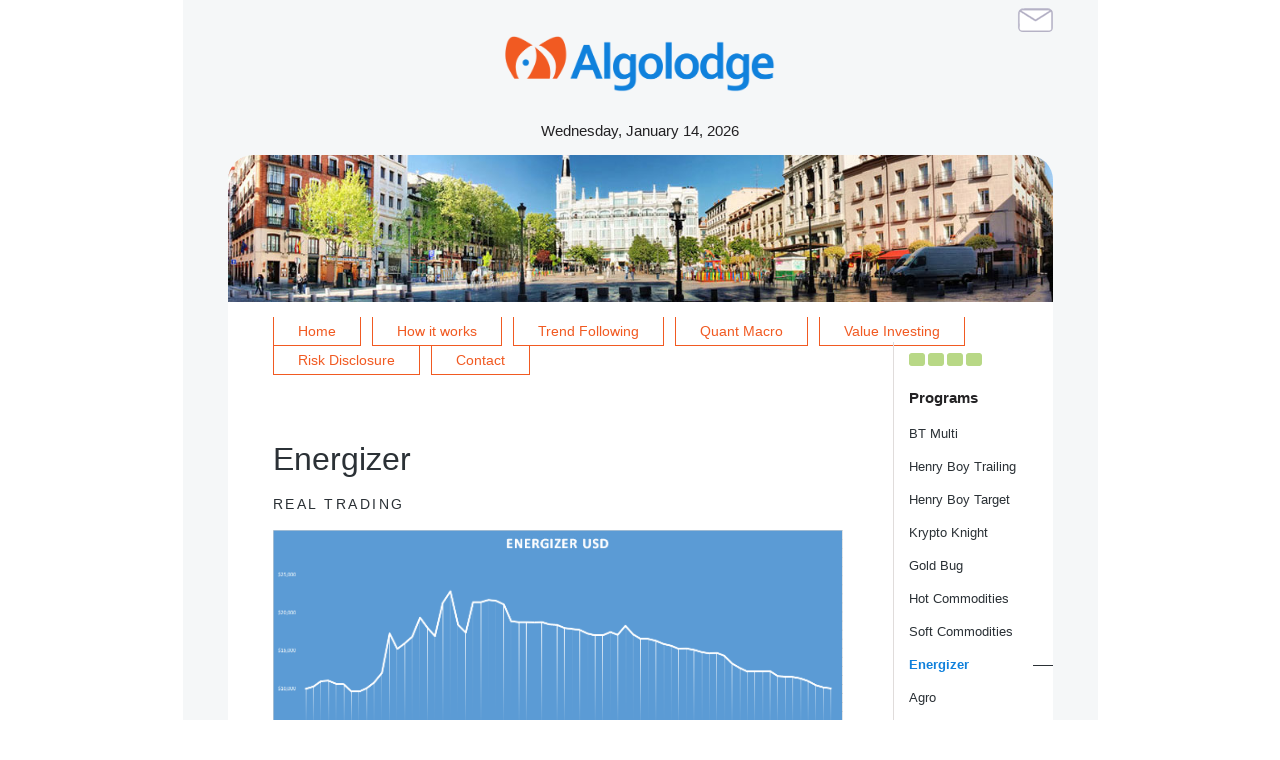

--- FILE ---
content_type: text/html; charset=UTF-8
request_url: https://algolodge.com/programs/energizer/
body_size: 4151
content:
<!DOCTYPE html>
<!--[if lt IE 7]>  <html class="no-js lt-ie9 lt-ie8 lt-ie7" lang="en-US"> <![endif]-->
<!--[if IE 7]>     <html class="no-js lt-ie9 lt-ie8" lang="en-US"> <![endif]-->
<!--[if IE 8]>     <html class="no-js lt-ie9" lang="en-US"> <![endif]-->
<!--[if gt IE 8]><!--> <html class="no-js" lang="en-US"> <!--<![endif]-->

<head>
<meta charset="UTF-8">
<meta http-equiv="X-UA-Compatible" content="IE=edge,chrome=1">
<title>
Energizer | Algolodge</title>
<meta name="viewport" content="width=device-width">
<link rel="profile" href="http://gmpg.org/xfn/11">
<link rel="pingback" href="https://algolodge.com/xmlrpc.php">

<!--wordpress head-->
<link rel='dns-prefetch' href='//s.w.org' />
<link rel="alternate" type="application/rss+xml" title="Algolodge &raquo; Feed" href="https://algolodge.com/feed/" />
<link rel="alternate" type="application/rss+xml" title="Algolodge &raquo; Comments Feed" href="https://algolodge.com/comments/feed/" />
		<script type="text/javascript">
			window._wpemojiSettings = {"baseUrl":"https:\/\/s.w.org\/images\/core\/emoji\/13.0.0\/72x72\/","ext":".png","svgUrl":"https:\/\/s.w.org\/images\/core\/emoji\/13.0.0\/svg\/","svgExt":".svg","source":{"concatemoji":"https:\/\/algolodge.com\/wp-includes\/js\/wp-emoji-release.min.js?ver=5.5.17"}};
			!function(e,a,t){var n,r,o,i=a.createElement("canvas"),p=i.getContext&&i.getContext("2d");function s(e,t){var a=String.fromCharCode;p.clearRect(0,0,i.width,i.height),p.fillText(a.apply(this,e),0,0);e=i.toDataURL();return p.clearRect(0,0,i.width,i.height),p.fillText(a.apply(this,t),0,0),e===i.toDataURL()}function c(e){var t=a.createElement("script");t.src=e,t.defer=t.type="text/javascript",a.getElementsByTagName("head")[0].appendChild(t)}for(o=Array("flag","emoji"),t.supports={everything:!0,everythingExceptFlag:!0},r=0;r<o.length;r++)t.supports[o[r]]=function(e){if(!p||!p.fillText)return!1;switch(p.textBaseline="top",p.font="600 32px Arial",e){case"flag":return s([127987,65039,8205,9895,65039],[127987,65039,8203,9895,65039])?!1:!s([55356,56826,55356,56819],[55356,56826,8203,55356,56819])&&!s([55356,57332,56128,56423,56128,56418,56128,56421,56128,56430,56128,56423,56128,56447],[55356,57332,8203,56128,56423,8203,56128,56418,8203,56128,56421,8203,56128,56430,8203,56128,56423,8203,56128,56447]);case"emoji":return!s([55357,56424,8205,55356,57212],[55357,56424,8203,55356,57212])}return!1}(o[r]),t.supports.everything=t.supports.everything&&t.supports[o[r]],"flag"!==o[r]&&(t.supports.everythingExceptFlag=t.supports.everythingExceptFlag&&t.supports[o[r]]);t.supports.everythingExceptFlag=t.supports.everythingExceptFlag&&!t.supports.flag,t.DOMReady=!1,t.readyCallback=function(){t.DOMReady=!0},t.supports.everything||(n=function(){t.readyCallback()},a.addEventListener?(a.addEventListener("DOMContentLoaded",n,!1),e.addEventListener("load",n,!1)):(e.attachEvent("onload",n),a.attachEvent("onreadystatechange",function(){"complete"===a.readyState&&t.readyCallback()})),(n=t.source||{}).concatemoji?c(n.concatemoji):n.wpemoji&&n.twemoji&&(c(n.twemoji),c(n.wpemoji)))}(window,document,window._wpemojiSettings);
		</script>
		<style type="text/css">
img.wp-smiley,
img.emoji {
	display: inline !important;
	border: none !important;
	box-shadow: none !important;
	height: 1em !important;
	width: 1em !important;
	margin: 0 .07em !important;
	vertical-align: -0.1em !important;
	background: none !important;
	padding: 0 !important;
}
</style>
	<link rel='stylesheet' id='wp-block-library-css'  href='https://algolodge.com/wp-includes/css/dist/block-library/style.min.css?ver=5.5.17' type='text/css' media='all' />
<link rel='stylesheet' id='trading-aspirants-style-css'  href='https://algolodge.com/wp-content/themes/tradingaspirants/style.css?ver=5.5.17' type='text/css' media='all' />
<link rel='stylesheet' id='bootstrap-style-css'  href='https://algolodge.com/wp-content/themes/tradingaspirants/css/bootstrap.min.css?ver=5.5.17' type='text/css' media='all' />
<link rel='stylesheet' id='bootstrap-theme-style-css'  href='https://algolodge.com/wp-content/themes/tradingaspirants/css/bootstrap-theme.min.css?ver=5.5.17' type='text/css' media='all' />
<link rel='stylesheet' id='prettyPhoto-lightbox-style-css'  href='https://algolodge.com/wp-content/themes/tradingaspirants/css/prettyPhoto.css?ver=5.5.17' type='text/css' media='all' />
<link rel='stylesheet' id='fontawesome-style-css'  href='https://algolodge.com/wp-content/themes/tradingaspirants/css/font-awesome.min.css?ver=5.5.17' type='text/css' media='all' />
<link rel='stylesheet' id='main-style-css'  href='https://algolodge.com/wp-content/themes/tradingaspirants/css/main.css?ver=5.5.17' type='text/css' media='all' />
<script type='text/javascript' src='https://algolodge.com/wp-content/themes/tradingaspirants/js/vendor/modernizr.min.js?ver=5.5.17' id='modernizr-script-js'></script>
<script type='text/javascript' src='https://algolodge.com/wp-content/themes/tradingaspirants/js/vendor/respond.min.js?ver=5.5.17' id='respond-script-js'></script>
<script type='text/javascript' src='https://algolodge.com/wp-content/themes/tradingaspirants/js/vendor/html5shiv.js?ver=5.5.17' id='html5-shiv-script-js'></script>
<script type='text/javascript' src='https://algolodge.com/wp-includes/js/jquery/jquery.js?ver=1.12.4-wp' id='jquery-core-js'></script>
<script type='text/javascript' src='https://algolodge.com/wp-content/themes/tradingaspirants/js/vendor/bootstrap.min.js?ver=5.5.17' id='bootstrap-script-js'></script>
<script type='text/javascript' src='https://algolodge.com/wp-content/themes/tradingaspirants/js/jquery.prettyPhoto.js?ver=5.5.17' id='prettyPhoto-lightbox-script-js'></script>
<script type='text/javascript' src='https://algolodge.com/wp-content/themes/tradingaspirants/js/main.js?ver=5.5.17' id='main-script-js'></script>
<link rel="https://api.w.org/" href="https://algolodge.com/wp-json/" /><link rel="EditURI" type="application/rsd+xml" title="RSD" href="https://algolodge.com/xmlrpc.php?rsd" />
<link rel="wlwmanifest" type="application/wlwmanifest+xml" href="https://algolodge.com/wp-includes/wlwmanifest.xml" /> 
<link rel='prev' title='Soft Commodities' href='https://algolodge.com/programs/softcommodities/' />
<link rel='next' title='Agro' href='https://algolodge.com/programs/agro/' />
<meta name="generator" content="WordPress 5.5.17" />
<link rel="canonical" href="https://algolodge.com/programs/energizer/" />
<link rel='shortlink' href='https://algolodge.com/?p=560' />
<link rel="alternate" type="application/json+oembed" href="https://algolodge.com/wp-json/oembed/1.0/embed?url=https%3A%2F%2Falgolodge.com%2Fprograms%2Fenergizer%2F" />
<link rel="alternate" type="text/xml+oembed" href="https://algolodge.com/wp-json/oembed/1.0/embed?url=https%3A%2F%2Falgolodge.com%2Fprograms%2Fenergizer%2F&#038;format=xml" />
</head>
<body class="ttaprograms-template-default single single-ttaprograms postid-560">
<!--[if lt IE 8]>
			<p class="chromeframe">You are using an <strong>outdated</strong> browser. Please <a href="http://browsehappy.com/">upgrade your browser</a> or <a href="http://www.google.com/chromeframe/?redirect=true">activate Google Chrome Frame</a> to improve your experience.</p>
		<![endif]-->

<div class="container page-container">
<header role="banner">
  <div class="site-branding">
    <div class="site-title">
      <h1 class="site-title-heading"> <a href="https://algolodge.com/" title="Algolodge" rel="home"> <img class="logo" style="width:270px" src="https://algolodge.com/wp-content/themes/tradingaspirants/images/logo.png" alt="Algolodge" /> </a> </h1>
      <div class="site-description">
       Wednesday, January 14, 2026 
               </div>
    </div>
    <div class="page-header-top-right">
      <div class="sr-only"> <a href="#content" title="Skip to content">
        Skip to content        </a> </div>
            <div class="pull-right"> <a href="mailto:info@algolodge.com"> <img src="https://algolodge.com/wp-content/themes/tradingaspirants/images/mail.png"></a> </div>
      <div class="clearfix"></div>
    </div>
  </div>
  <!--.site-branding-->
  <div class="row main-banner">
    <div class="col-md-12">
      	  	      <figure class="banner banner-default" style="background-image:url(https://algolodge.com/wp-content/uploads/2014/10/banner-programs.jpg);"> 
        <img src="https://algolodge.com/wp-content/uploads/2014/10/banner-programs.jpg">
	</figure>
          </div>
  </div>
  <div class="row main-navigation">
    <div class="col-md-12">
      <nav class="site-navigation" role="navigation">
        <div class="navbar-header"> <span class="nav-title">
          Energizer          </span>
          <button type="button" class="navbar-toggle" data-toggle="collapse" data-target=".navbar-primary-collapse"> <span class="sr-only">
          Toggle navigation          </span> <span class="icon-bar"></span> <span class="icon-bar"></span> <span class="icon-bar"></span> </button>
        </div>
        <div class="collapse navbar-collapse navbar-primary-collapse">
          <ul id="menu-main-menu" class="nav navbar-nav nav-menu"><li id="menu-item-15" class="menu-item menu-item-type-post_type menu-item-object-page menu-item-home menu-item-15"><a href="https://algolodge.com/">Home</a></li>
<li id="menu-item-844" class="menu-item menu-item-type-post_type menu-item-object-page menu-item-844"><a href="https://algolodge.com/tta-workshops/">How it works</a></li>
<li id="menu-item-2218" class="menu-item menu-item-type-post_type menu-item-object-page menu-item-2218"><a href="https://algolodge.com/trend-following/">Trend Following</a></li>
<li id="menu-item-2222" class="menu-item menu-item-type-post_type menu-item-object-page menu-item-2222"><a href="https://algolodge.com/algorithmic-trading/">Quant Macro</a></li>
<li id="menu-item-2252" class="menu-item menu-item-type-post_type menu-item-object-page menu-item-2252"><a href="https://algolodge.com/value-investing/">Value Investing</a></li>
<li id="menu-item-2272" class="menu-item menu-item-type-post_type menu-item-object-page menu-item-2272"><a href="https://algolodge.com/risk-disclosure/">Risk Disclosure</a></li>
<li id="menu-item-786" class="menu-item menu-item-type-post_type menu-item-object-page menu-item-786"><a href="https://algolodge.com/contact/">Contact</a></li>
</ul>                  </div>
        <!--.navbar-collapse--> 
      </nav>
    </div>
  </div>
  <!--.main-navigation--> 
</header>
<div class="site-content">
<div id="content" class="row row-with-vspace">
 
<div class="col-md-10 content-area" id="main-column">
  <main id="main" class="site-main" role="main">
        <article id="post-560" class="post-560 ttaprograms type-ttaprograms status-publish hentry">
      <header class="entry-header">
        <h2 class="entry-title">Energizer</h2>
      </header>
      <!-- .entry-header -->
      
      <div class="entry-content">
       <h3>Real Trading</h3>
<p><a href="https://algolodge.com/wp-content/uploads/2020/05/
2026-01-06_2-01-58.png"><img loading="lazy" class="alignnone size-full wp-image-266" src="https://algolodge.com/wp-content/uploads/2020/05/
2026-01-06_2-01-58.png" alt="Energizer usd" width="1023" height="629" /></a><br />
<em>Energizer program after deduction of all costsin USD</em><br />
<strong><br />
Energizer </strong><br />
Energizer invest in energy related products and is a long only model that buys in to rising trends in different time intervalls.</p>
<p>The markets invested in are crude oil, brent oil, heating oil, gasoline, natural gas and some energy related stocks such as Exxon and frensh Total. During positivt trends Energizer also holds a position in XLE, and ETF for the energy secor.</p>
<p>After a period with rising markets the model will be more heavy invested and during down turns the manager will decrease the positions.</p>
<p>Decision is taken with a discretionary basis but with the help of a rule based model that identify trends.</p>
<p>The minimum account size in Energizer is $6 000.</p>
        <div class="clearfix"></div>
      </div>
    </article>
      </main>
</div>

<div class="col-md-2 widget-area sidebar-right" id="sidebar-right">
  <div class="widget-bar"><i></i><i></i></div>
    <aside id="programs_list-2" class="widget widget_programs"><h1 class="widget-title">Programs</h1>        <ul>
<li class=""><a href="https://algolodge.com/programs/btmulti/">BT Multi<i class="fa fa-chevron-right"></i></a></li><li class=""><a href="https://algolodge.com/programs/henryboytrailing/">Henry Boy Trailing<i class="fa fa-chevron-right"></i></a></li><li class=""><a href="https://algolodge.com/programs/henryboytarget/">Henry Boy Target<i class="fa fa-chevron-right"></i></a></li><li class=""><a href="https://algolodge.com/programs/kryptoknight/">Krypto Knight<i class="fa fa-chevron-right"></i></a></li><li class=""><a href="https://algolodge.com/programs/goldbug/">Gold Bug<i class="fa fa-chevron-right"></i></a></li><li class=""><a href="https://algolodge.com/programs/hotcommodities/">Hot Commodities<i class="fa fa-chevron-right"></i></a></li><li class=""><a href="https://algolodge.com/programs/softcommodities/">Soft Commodities<i class="fa fa-chevron-right"></i></a></li><li class="active"><a href="https://algolodge.com/programs/energizer/">Energizer<i class="fa fa-chevron-right"></i></a></li><li class=""><a href="https://algolodge.com/programs/agro/">Agro<i class="fa fa-chevron-right"></i></a></li><li class=""><a href="https://algolodge.com/programs/bigalgo/">Big Algo<i class="fa fa-chevron-right"></i></a></li><li class=""><a href="https://algolodge.com/programs/satoshi/">Satoshi<i class="fa fa-chevron-right"></i></a></li><li class=""><a href="https://algolodge.com/programs/cryptobull/">Crypto Bull<i class="fa fa-chevron-right"></i></a></li><li class=""><a href="https://algolodge.com/programs/ethereum/">Vitalik<i class="fa fa-chevron-right"></i></a></li><li class=""><a href="https://algolodge.com/programs/edward/">Beat The Dealer<i class="fa fa-chevron-right"></i></a></li><li class=""><a href="https://algolodge.com/programs/thorp/">Green Wave<i class="fa fa-chevron-right"></i></a></li><li class=""><a href="https://algolodge.com/programs/graham/">Graham<i class="fa fa-chevron-right"></i></a></li>        </ul>
</aside></div>

<hr />
<div id="footer" role="contentinfo">
<!-- If you'd like to support WordPress, having the "powered by" link somewhere on your blog is the best way; it's our only promotion or advertising. -->
	<p>
		Algolodge is proudly powered by <a href="https://wordpress.org/">WordPress</a>	</p>
</div>
</div>

<!-- Gorgeous design by Michael Heilemann - http://binarybonsai.com/ -->

		<script type='text/javascript' src='https://algolodge.com/wp-includes/js/wp-embed.min.js?ver=5.5.17' id='wp-embed-js'></script>
</body>
</html>


--- FILE ---
content_type: text/css
request_url: https://algolodge.com/wp-content/themes/tradingaspirants/css/main.css?ver=5.5.17
body_size: 3393
content:
/* ==========================================================================
   Author's custom styles
   ========================================================================== */
@import 'flexvideo.css';
/* Commaon
----------------------------------------------------------------------------- */
body { color:#2b3136; font-family: "Open Sans", Arial, Helvetica, sans-serif; font-size: 1.45em; line-height: 24px;}
h1, .h1, h2, .h2, h3, .h3, h4, .h4, h5, .h5 { margin:0 0 20px; }
h1 span, .h1 span, h2 span, .h2 span, h3 span, .h3 span, h4 span, .h4 span, h5 span, .h5 span { color: #1081dc; }
h1, .h1 { font-weight: 600; }
h2, .h2 { font-weight: 500; margin: 22px 0px 20px;  font-size: 32px; }
h3, .h3 { font-weight: 400;  font-size: 14px; margin-bottom: 18px; letter-spacing: 2.5px; text-transform: uppercase}
h4, .h4 { font-weight: 400;  font-size: 14px; margin-bottom: 18px; letter-spacing: 2.5px; text-transform: uppercase}
h5, .h5 { font-size: 13px; padding-bottom: 4px;}
h6, .h6 { }
p { margin:0 0 24px; }
a:focus {
  outline: medium none;
  outline-offset: 0;
}
img.aligncenter { display: block; margin: 0 auto; }
.page-container { max-width: 915px; padding:0 45px; width:auto; background: #f5f7f8; }
.row-with-vspace { margin-bottom: 20px; }
/* chromeframe error */
.chromeframe { background: #a00; color: #faa; display: block; padding: 3px 0; text-align: center; }
/* Header
----------------------------------------------------------------------------- */
.site-branding { position:relative; }
.site-title { margin: 0 auto; max-width:550px; padding:36px 0 0; }
.site-title > a { text-decoration: none; }
.site-title > div { height: auto; line-height: 18px; }
.site-title .site-description { color: #232224; margin: 0 0 15px; font-weight: normal; font-size: 15px; text-align:center; }
.site-title .site-title-heading { margin: 0 0 30px; text-align:center; }
.site-title .site-title-heading img { max-width:100%; }
.page-header-top-right { position:absolute; right:0; top:7px; }
/* site navigation
----------------------------------------------------------------------------- */
.site-navigation { background-color:#fff; padding:15px 45px; }
.site-navigation .navbar-collapse { padding:0; margin:0 -5px 0 -6px; }
.site-navigation .nav-menu { }
.site-navigation .nav-menu li { padding:0 5px 0 6px; font-size: 14px; }
.site-navigation .nav-menu li a { color:#f15a22;padding:4px 24px 4px; border-left:#f15a22 solid 1px; border-right:#f15a22 solid 1px; border-bottom:#f15a22 solid 1px; }
.site-navigation .nav-menu li > a:after { background-color: #1081dc; content: ""; height: 24px; left: 50%; position: absolute; top: 33px; width: 1px; display:none; }
.site-navigation .nav-menu li:hover > a { color:#fff; background-color:#f15a22; }
.site-navigation .nav-menu li:hover > a:after { display:block; background-color:#f15a22; }
.site-navigation .nav-menu li.active > a { color:#1081dc; border-color:#1081dc; }
.site-navigation .nav-menu li.active > a:after { display:block; background-color: #1081dc; }
.site-navigation .nav-menu li.active > a:hover { color:#fff; background-color:#1081dc; }
.navbar-header { background-color: #1081dc; padding:3px 5px 3px 5px; margin:0; display:none; }
.navbar-header .nav-title { color: #fff; padding: 6px; display: inline-block; text-transform: uppercase; }
.navbar-toggle { margin: 0; }
.navbar-toggle .icon-bar { background-color: #fff; }
/* Footer
----------------------------------------------------------------------------- */
.site-footer { font-size: 12px; line-height: 16px; padding: 0px 10px 35px 10px; letter-spacing: 0.2px; }
.footer-bubbles { margin-top: 20px; background:url(../images/footer-bubbles.png) no-repeat left top; background-size: cover; height:0; padding-bottom:11.32%; }
.footer-bubbles img { max-width:100%; height:auto; }
.site-footer .footer-widgets { padding: 20px 0 8px; }
.site-footer .footer-widgets > .row{margin:0 -5px;}
.site-footer .widget {   padding: 0 5px; letter-spacing: 0.2px; line-height: 21px; }
.site-footer .widget .widget-title { margin:0 0 3px; font-weight:600; }
.site-footer .widget-wrap { margin-bottom: 20px; border-radius:10px; overflow:hidden; height:230px; padding:25px 25px 20px 25px; background-color:#8e9aad; color:#fff; }
/* Banner
----------------------------------------------------------------------------- */
.main-banner { }
.main-banner .banner { overflow:hidden; border-radius:25px 25px 0 0; }
.main-banner .banner img { max-width:100%; height:auto; }
/* Content
----------------------------------------------------------------------------- */
.site-content { padding-bottom: 24px; background:url(../images/site-content-bg.png) repeat-x left bottom #fff; border-radius: 0 0 25px 25px; }
.content-area { width:680px; float:left; }
.widget-area { width:175px; float:right; }
.site-main { padding:30px 20px 100px 45px; }
.site-main img, .content-area .wp-video-shortcode { display: block; height: auto; max-width: 100%; margin-top: 0px; }
.site-main .attachment .entry-content { margin-bottom: 20px; }
.site-main .attachment .entry-content .attachment { text-align: center; }
.site-main .attachment .entry-meta { margin-bottom: 20px; }
.site-main .post, .content-area .page { padding:0 0 24px; margin-bottom: 30px; }
.site-main .post .entry-header .entry-meta { color: #999; }
.site-main .post .entry-header .entry-meta a { color: inherit; }
.site-main .post .entry-header .entry-meta .posted-on .updated { display: none; }
.site-main .post .entry-meta .categories-icon { cursor: default; }
.site-main .post .entry-meta .comments-link a { color: #333; }
.site-main .post .entry-meta .comments-link a .comment-icon .comment-total, .content-area .page .entry-meta .comments-link a .comment-icon .comment-total { color: #555; font-size: 12px; margin-left: 5px; }
.content-area .attachment .edit-post-link a, .content-area .attachment .entry-meta .edit-post-link a, .content-area .post .entry-meta .edit-post-link a, .content-area .page .entry-meta .edit-post-link a { color: #333; }
.content-area .post .entry-meta .tags-icon { cursor: default; }
/*.content-area .attachment .entry-title, .content-area .post .entry-title, .content-area .page .entry-title { margin-top: 0; word-wrap: break-word; }
/* Post Formates
----------------------------------------------------------------------------- */ 
.site-main .format-aside { background: #f5f5f5; }
.site-main .format-image { background: url('../img/content-post-format-image.png') left top no-repeat; }
.site-main .format-link { background: url('../img/content-post-format-link.png') left top no-repeat; }
.site-main .format-quote { background: url('../img/content-post-format-quote.png') left top no-repeat; }
.site-main .format-video { background: url('../img/content-post-format-video.png') left top no-repeat; }
/* Widgets
----------------------------------------------------------------------------- */
.widget-area { }
.sidebar-left { border-right:#d9d8d7 solid 1px; }
.sidebar-right { margin-top: -48px; border-left:#e0dcdb solid 1px; /*min-height: 570px;*/ font-size: 13px; line-height:28px;  }
.widget-area .widget { margin-bottom: 20px; padding:0 0px 0 0; overflow: hidden; }
.widget-area .widget ul { padding-left: 20px; }
.widget-area .widget ul li { padding: 0 0 5px 0; }
.widget-area .widget .widget-title { font-size: 15px; margin: 0 0 10px; }
.widget-area .widget a { color:#96999c; position:relative; display:block; }
.widget-area .widget a:hover { color:#1081dc; text-decoration:none; }
.widget-area .widget .widget-title { color:#232224; }
.widget-area .widget .widget-title a { }
.widget-area .widget-bar { position:relative; overflow:hidden; padding:6px 0 14px 0; }
.widget-area .widget-bar i { display:inline-block; }
.widget-area .widget-bar i:after, .widget-area .widget-bar i:before { margin-right:3px; content:""; height:13px; width:16px; display:inline-block; background-color:#f9b873; border-radius:3px; }
.widget-area .widget_categories ul { padding: 0; }
.widget-area .widget_categories ul li { list-style:none; }
.widget-area .widget_programs .widget-title { margin: 0 0 14px 0; }
.widget-area .widget_programs a i { display:none; font-size: 10px;}
.widget-area .widget_programs ul { padding: 0; }
.widget-area .widget_programs li { list-style:none; }
.widget-area .widget_programs li a { color:#96999c; position:relative; display:block; }
.widget-area .widget_programs li a:before { background-color:transparent; content: ""; display: block; height: 1px; top: 50%; position:absolute; right:0; width: 20px; cursor:default; }
.widget-area .widget_programs li a { color:#2b3136; position:relative; display:block; }
.widget-area .widget_programs li:hover > a { color:#16bad6; text-decoration:none; }
.widget-area .widget_programs li:hover > a:before { background-color: #2b3136; }
.widget-area .widget_programs li.active a:before { background-color: #2b3136; }
.widget-area .widget_programs li.active a { color:#1081dc; font-weight: bold; text-decoration:none; }
.widget_calendar #wp-calendar { margin: 0; }
.widget_calendar #wp-calendar #next { text-align: right; }
/* Pagination
----------------------------------------------------------------------------- */
.pagination { margin: 0; }
.pagination-center { text-align: center; }
.pagination-row { margin-bottom: 20px; }
/* Forms
----------------------------------------------------------------------------- */ 
.required { color: #f00; }
.wpcf7-form { margin-top:45px; }
.wpcf7-form .wpcf7-text, .wpcf7-form .wpcf7-textarea { border:#a1a1a1 solid 1px; width:100%; padding:6px 7px 5px 10px; font-family:"Times New Roman", Times, serif; font-size:15px; line-height: 18px; }
.wpcf7-form .wpcf7-submit { background:#f15a22; border:none; color:#fff; font-size:12px; padding:0px 8px; border-radius:5px; margin-top:20px; letter-spacing: 1px; }
.form-action { text-align:right;max-width: 360px;  }
.form-field { margin-bottom:4px;max-width: 360px; color:#818485; }
div.wpcf7-validation-errors { border: 2px solid #f7e700; margin: 0; }
/* Comments
----------------------------------------------------------------------------- */ 
#comments .comment-navigation { margin-bottom: 0; }
#comments .comment-navigation-below { margin-bottom: 20px; margin-top: 15px; }
#comments .media-list li .media { margin-top: 15px; }
#comments .media-list li .media .media-body { border: 1px solid #eee; padding: 10px; }
#comments .media-list li .media .media-body .comment-author { font-size: 12px; margin-bottom: 10px; }
#comments .media-list ul.children { list-style: none; margin-left: 2.5em; }
/* Others
----------------------------------------------------------------------------- */ 
.chromeframe a { color: #fff; text-decoration: underline; }
.programs_list { font-size: 12px; line-height: 18px;  width:100%; }
.programs_list img { max-width:100%; height:auto; }
.programs_list .growth_last_year { text-align:left; }
.programs_list .growth_last_month { text-align:left; }
.programs_list .growth_ytd { text-align:left; }
.programs_list .growth_all { text-align:left; }
.programs_list th { font-size: 11px; font-weight: 500; color:#2b3136; border-bottom:#eff1f1 solid 1px; padding:20px 0px 20px 5px; vertical-align: top; line-height: 15px; text-transform:uppercase; letter-spacing: 0.3px; }
.programs_list td { border-bottom:#eff1f1 solid 1px; padding:5px; color:#322f31;vertical-align: top; }
.programs_list tr:hover td { background-color:#f5f7f8; }
.programs_list td.downgrowth { color:#f15a22; }
.programs_list td a { color:#322f31; }
.programs_list td a:hover { color:#322f31; }
.programs_list td.programs_title { font-weight: 600; }
.programs_list td.description { color:#9abfce; }
/* Home
----------------------------------------------------------------------------- */ 
.home { }
.home .entry-header { display:none; }
.home .widget-area .widget-bar i:after, .home .widget-area .widget-bar i:before { background-color: #f9b873; }
/* Programs Page
----------------------------------------------------------------------------- */ 
.page-tta-workshops { }
.page-tta-workshops .widget-area .widget-bar i:after, .page-tta-workshops .widget-area .widget-bar i:before { background-color: #73b0cd; }
/* Programs Page
----------------------------------------------------------------------------- */ 
.page-programs { }
.page-programs .widget-area .widget-bar i:after, .page-programs .widget-area .widget-bar i:before { background-color: #b8d886; }
.page-programs h4, .page-tta-workshops h4 { color: #2b3136; }
.page-programs post-9{ padding:0 0 24px; margin-bottom: 20px; }
/* Single Programs Page
----------------------------------------------------------------------------- */ 
.single-ttaprograms { }
.single-ttaprograms .widget-area .widget-bar i:after, .single-ttaprograms .widget-area .widget-bar i:before { background-color: #b8d886; }
.single-ttaprograms .site-main {
    padding-right: 35px;
}
/* Programs Page
----------------------------------------------------------------------------- */ 
.page-contact-us { }
.page-contact-us .widget-area .widget-bar i:after, .page-contact-us .widget-area .widget-bar i:before { background-color: #c2d0d9; }
.page-contact-us h4{ color: #1081dc; }
 @media screen and (max-width:1199px) {
.content-area {
width:80%;
}
.widget-area {
width:20%;
}
 .page-container {
padding:0 15px;
width: auto;
}
 .site-title {
 max-width: 80%;
 padding:24px 0;
}
}
 @media screen and (max-width:990px) {
.content-area {
width:75%;
}
.widget-area {
width:25%;
margin-top:0;
}
.site-navigation {
 padding: 15px 15px;
}
.site-navigation .nav-menu li {
 font-size: 18px;
}
.site-navigation .nav-menu li a {
}
.site-main {
 padding: 24px 10px 24px 15px;
}
}
@media screen and (max-width:768px) {
 .content-area {
width:auto;
float:none;
}
.widget-area {
width:auto;
float:none;
}
 .site-main {
 padding: 24px 15px;
}
.site-navigation {
 padding: 15px 15px;
}
.sidebar-right {
min-height:inherit;
height:inherit !important
}
.widget-area .widget-bar, .widget-area .widget {
 padding: 0 15px;
}
.widget-area .widget-bar {
 padding-bottom: 24px;
display:none;
}
.widget-area .widget_programs {
padding:0;
}
.widget-area .widget_programs .widget-title {
color: #fff;
display:block;
padding:10px 15px;
background-color:#004992;
text-transform:uppercase;
margin:0 0 1px;
}
.widget-area .widget_programs ul li {
margin:0 0 1px;
padding:0;
}
.widget-area .widget_programs li a:before {
display:none;
}
.widget-area .widget_programs a {
 color: #96999c;
display:block;
padding:10px 15px;
background-color:#f0f0f0;
text-transform:uppercase;
}
.widget-area .widget_programs a i {
 float: right;
margin: 3px 0 0;
display:block;
}
.widget-area .widget_programs a:hover {
background-color:#fff;
text-decoration:none;
}
}
@media screen and (max-width:767px) {
 .site-title {
 max-width: inherit;
 padding: 24px 0;
}
.page-header-top-right {
 background-color: #fff;
 padding: 10px;
 position: relative;
 right: 0;
 top: 0;
}
.main-banner .banner {
 background-position: center center;
 background-repeat: no-repeat;
 background-size: cover;
 border-radius: 0;
 height:0;
 padding-bottom: 50%;
 text-indent: -9999px;
 transition:all 0.4s linear 0s;
 -webkit-transition:all 0.4s linear 0s;
}
.main-banner .banner:hover {
padding-bottom: 56.25%;
}
.site-navigation {
padding:0;
}
 .site-navigation .navbar-collapse {
 margin: 0;
}
.navbar-header {
display:block;
}
 .site-navigation .nav-menu {
 margin: 0;
padding: 0;
}
 .site-navigation .nav-menu li {
 padding: 0;
}
.site-navigation .nav-menu li a {
padding:10px 15px;
}
.site-navigation .nav-menu li.active > a:after {
display:none;
}
.programs_list {
}
.programs_list tr {
display:block;
border-bottom:#e0dcdb solid 5px;
}
.programs_list tr:nth-child(2n+1) {
background-color:#f9f9f9;
}
.programs_list th {
display:none;
}
.programs_list td {
display:block;
text-align:left!important;
}
.programs_list td:before {
 content: attr(data-head) " :";
 font-weight: 600;
 padding-right: 10px;
float: left;
}
.blank_10h{ float:left; position:relative; height:10px;}
.blank_15h{ float:left; position:absolute; height:15px;}
.blank_20h{ float:left; position:relative; height:20px;}
.blank_25h{ float:left; position:relative; height:25px;
.blank_25h{ float:left; position:relative; height:25px;
}




--- FILE ---
content_type: application/javascript
request_url: https://algolodge.com/wp-content/themes/tradingaspirants/js/main.js?ver=5.5.17
body_size: 171
content:
function setcolumns(){
	if(jQuery(window).width()>=768){
		var height = Math.max(Math.max(jQuery("#main-column").outerHeight(true),jQuery("#sidebar-right").outerHeight(true)),570);
		//jQuery("#sidebar-right").css({"min-height":height});
	}else{
		//jQuery("#sidebar-right").css({"min-height":0});
	}
}
jQuery(function($){ 
	$('a[href$=".jpg"],a[href$=".png"],a[href$=".gif"],a[rel$="lightbox"]').prettyPhoto()
	$(window).on("load resize",setcolumns);
        

});

jQuery( window ).load(function() {
   var result = jQuery("#main-column").height();
result = result - 30;
jQuery("#sidebar-right").css("height",result);
});